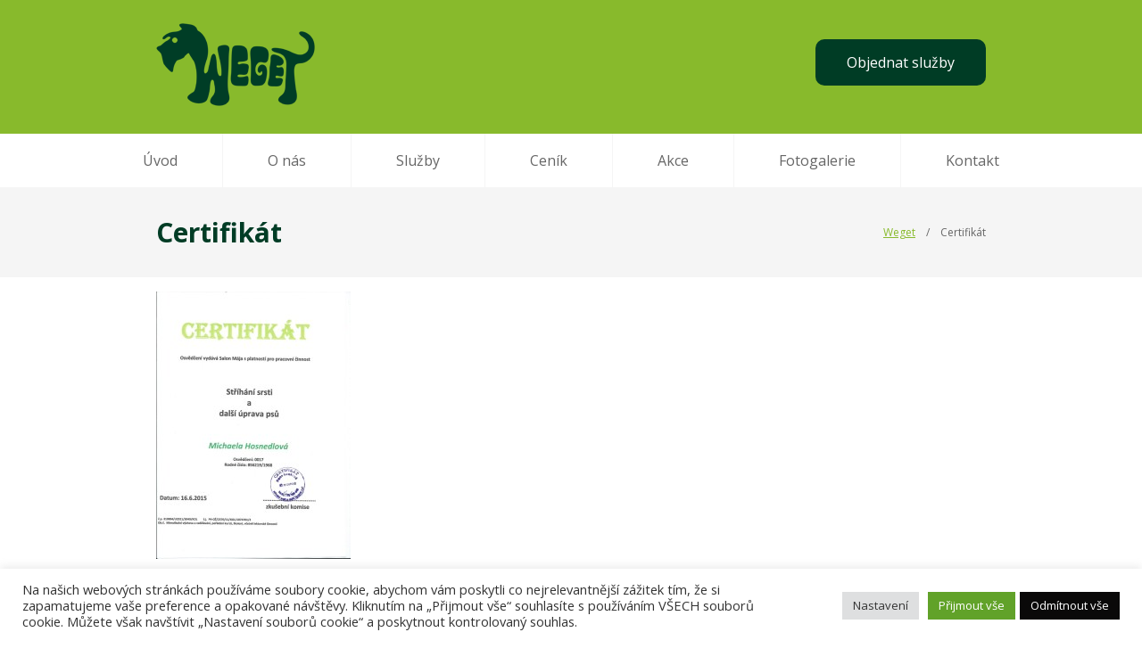

--- FILE ---
content_type: text/html; charset=UTF-8
request_url: https://www.psisluzbyweget.cz/sluzby/psi-salon/salon-1
body_size: 6701
content:
<!DOCTYPE html><html lang="cs"><head><meta charset="utf-8"><meta http-equiv="X-UA-Compatible" content="IE=edge"><meta name="viewport" content="width=device-width, initial-scale=1"><link href='https://fonts.googleapis.com/css?family=Open+Sans:400,600,700&subset=latin,latin-ext' rel='stylesheet' type='text/css'><link rel="apple-touch-icon" sizes="57x57" href="https://www.psisluzbyweget.cz/copboswrbxpos/themes/wegettheme/img/favicons/apple-touch-icon-57x57.png"><link rel="apple-touch-icon" sizes="60x60" href="https://www.psisluzbyweget.cz/copboswrbxpos/themes/wegettheme/img/favicons/apple-touch-icon-60x60.png"><link rel="apple-touch-icon" sizes="72x72" href="https://www.psisluzbyweget.cz/copboswrbxpos/themes/wegettheme/img/favicons/apple-touch-icon-72x72.png"><link rel="apple-touch-icon" sizes="76x76" href="https://www.psisluzbyweget.cz/copboswrbxpos/themes/wegettheme/img/favicons/apple-touch-icon-76x76.png"><link rel="apple-touch-icon" sizes="114x114" href="https://www.psisluzbyweget.cz/copboswrbxpos/themes/wegettheme/img/favicons/apple-touch-icon-114x114.png"><link rel="apple-touch-icon" sizes="120x120" href="https://www.psisluzbyweget.cz/copboswrbxpos/themes/wegettheme/img/favicons/apple-touch-icon-120x120.png"><link rel="apple-touch-icon" sizes="144x144" href="https://www.psisluzbyweget.cz/copboswrbxpos/themes/wegettheme/img/favicons/apple-touch-icon-144x144.png"><link rel="apple-touch-icon" sizes="152x152" href="https://www.psisluzbyweget.cz/copboswrbxpos/themes/wegettheme/img/favicons/apple-touch-icon-152x152.png"><link rel="apple-touch-icon" sizes="180x180" href="https://www.psisluzbyweget.cz/copboswrbxpos/themes/wegettheme/img/favicons/apple-touch-icon-180x180.png"><link rel="icon" type="image/png" href="https://www.psisluzbyweget.cz/copboswrbxpos/themes/wegettheme/img/favicons/favicon-32x32.png" sizes="32x32"><link rel="icon" type="image/png" href="https://www.psisluzbyweget.cz/copboswrbxpos/themes/wegettheme/img/favicons/android-chrome-192x192.png" sizes="192x192"><link rel="icon" type="image/png" href="https://www.psisluzbyweget.cz/copboswrbxpos/themes/wegettheme/img/favicons/favicon-96x96.png" sizes="96x96"><link rel="icon" type="image/png" href="https://www.psisluzbyweget.cz/copboswrbxpos/themes/wegettheme/img/favicons/favicon-16x16.png" sizes="16x16"><link rel="manifest" href="https://www.psisluzbyweget.cz/copboswrbxpos/themes/wegettheme/img/favicons/manifest.json"><meta name="msapplication-TileColor" content="#88ba2c"><meta name="msapplication-TileImage" content="https://www.psisluzbyweget.cz/copboswrbxpos/themes/wegettheme/img/favicons/mstile-144x144.png"><meta name="theme-color" content="#ffffff"> <!--[if lt IE 9]> <script src="https://oss.maxcdn.com/libs/html5shiv/3.7.0/html5shiv.js"></script> <script src="https://oss.maxcdn.com/libs/respond.js/1.4.2/respond.min.js"></script> <![endif]--><meta name='robots' content='index, follow, max-image-preview:large, max-snippet:-1, max-video-preview:-1' /><link media="all" href="https://www.psisluzbyweget.cz/copboswrbxpos/cache/autoptimize/css/autoptimize_cdd1b9e8276b202bff899f8e76651645.css" rel="stylesheet"><title>Certifikát - Psí služby Weget</title><link rel="canonical" href="https://www.psisluzbyweget.cz/sluzby/psi-salon/salon-1/" /><meta property="og:locale" content="cs_CZ" /><meta property="og:type" content="article" /><meta property="og:title" content="Certifikát - Psí služby Weget" /><meta property="og:url" content="https://www.psisluzbyweget.cz/sluzby/psi-salon/salon-1/" /><meta property="og:site_name" content="Psí služby Weget" /><meta property="article:modified_time" content="2015-10-16T07:17:04+00:00" /><meta property="og:image" content="https://www.psisluzbyweget.cz/sluzby/psi-salon/salon-1" /><meta property="og:image:width" content="873" /><meta property="og:image:height" content="1200" /><meta property="og:image:type" content="image/jpeg" /><meta name="twitter:card" content="summary_large_image" /> <script type="application/ld+json" class="yoast-schema-graph">{"@context":"https://schema.org","@graph":[{"@type":"WebPage","@id":"https://www.psisluzbyweget.cz/sluzby/psi-salon/salon-1/","url":"https://www.psisluzbyweget.cz/sluzby/psi-salon/salon-1/","name":"Certifikát - Psí služby Weget","isPartOf":{"@id":"https://www.psisluzbyweget.cz/#website"},"primaryImageOfPage":{"@id":"https://www.psisluzbyweget.cz/sluzby/psi-salon/salon-1/#primaryimage"},"image":{"@id":"https://www.psisluzbyweget.cz/sluzby/psi-salon/salon-1/#primaryimage"},"thumbnailUrl":"https://www.psisluzbyweget.cz/copboswrbxpos/uploads/2015/10/salon-1.jpg","datePublished":"2015-10-16T07:14:59+00:00","dateModified":"2015-10-16T07:17:04+00:00","breadcrumb":{"@id":"https://www.psisluzbyweget.cz/sluzby/psi-salon/salon-1/#breadcrumb"},"inLanguage":"cs","potentialAction":[{"@type":"ReadAction","target":["https://www.psisluzbyweget.cz/sluzby/psi-salon/salon-1/"]}]},{"@type":"ImageObject","inLanguage":"cs","@id":"https://www.psisluzbyweget.cz/sluzby/psi-salon/salon-1/#primaryimage","url":"https://www.psisluzbyweget.cz/copboswrbxpos/uploads/2015/10/salon-1.jpg","contentUrl":"https://www.psisluzbyweget.cz/copboswrbxpos/uploads/2015/10/salon-1.jpg","width":873,"height":1200},{"@type":"BreadcrumbList","@id":"https://www.psisluzbyweget.cz/sluzby/psi-salon/salon-1/#breadcrumb","itemListElement":[{"@type":"ListItem","position":1,"name":"Domů","item":"https://www.psisluzbyweget.cz/"},{"@type":"ListItem","position":2,"name":"Psí salón","item":"https://www.psisluzbyweget.cz/sluzby/psi-salon"},{"@type":"ListItem","position":3,"name":"Certifikát"}]},{"@type":"WebSite","@id":"https://www.psisluzbyweget.cz/#website","url":"https://www.psisluzbyweget.cz/","name":"Psí služby Weget","description":"","potentialAction":[{"@type":"SearchAction","target":{"@type":"EntryPoint","urlTemplate":"https://www.psisluzbyweget.cz/?s={search_term_string}"},"query-input":{"@type":"PropertyValueSpecification","valueRequired":true,"valueName":"search_term_string"}}],"inLanguage":"cs"}]}</script> <link rel='dns-prefetch' href='//cdnjs.cloudflare.com' /><link rel="alternate" type="application/rss+xml" title="Psí služby Weget &raquo; RSS komentářů pro Certifikát" href="https://www.psisluzbyweget.cz/sluzby/psi-salon/salon-1/feed" /><link rel="alternate" title="oEmbed (JSON)" type="application/json+oembed" href="https://www.psisluzbyweget.cz/wp-json/oembed/1.0/embed?url=https%3A%2F%2Fwww.psisluzbyweget.cz%2Fsluzby%2Fpsi-salon%2Fsalon-1" /><link rel="alternate" title="oEmbed (XML)" type="text/xml+oembed" href="https://www.psisluzbyweget.cz/wp-json/oembed/1.0/embed?url=https%3A%2F%2Fwww.psisluzbyweget.cz%2Fsluzby%2Fpsi-salon%2Fsalon-1&#038;format=xml" /> <script type="text/javascript" src="https://www.psisluzbyweget.cz/wp-includes/js/jquery/jquery.min.js?ver=3.7.1" id="jquery-core-js"></script> <script type="text/javascript" id="cookie-law-info-js-extra">var Cli_Data = {"nn_cookie_ids":[],"cookielist":[],"non_necessary_cookies":[],"ccpaEnabled":"","ccpaRegionBased":"","ccpaBarEnabled":"","strictlyEnabled":["necessary","obligatoire"],"ccpaType":"gdpr","js_blocking":"1","custom_integration":"","triggerDomRefresh":"","secure_cookies":""};
var cli_cookiebar_settings = {"animate_speed_hide":"500","animate_speed_show":"500","background":"#FFF","border":"#b1a6a6c2","border_on":"","button_1_button_colour":"#61a229","button_1_button_hover":"#4e8221","button_1_link_colour":"#fff","button_1_as_button":"1","button_1_new_win":"","button_2_button_colour":"#333","button_2_button_hover":"#292929","button_2_link_colour":"#444","button_2_as_button":"","button_2_hidebar":"","button_3_button_colour":"#0a0909","button_3_button_hover":"#080707","button_3_link_colour":"#ffffff","button_3_as_button":"1","button_3_new_win":"","button_4_button_colour":"#dedfe0","button_4_button_hover":"#b2b2b3","button_4_link_colour":"#333333","button_4_as_button":"1","button_7_button_colour":"#61a229","button_7_button_hover":"#4e8221","button_7_link_colour":"#fff","button_7_as_button":"1","button_7_new_win":"","font_family":"inherit","header_fix":"","notify_animate_hide":"1","notify_animate_show":"","notify_div_id":"#cookie-law-info-bar","notify_position_horizontal":"right","notify_position_vertical":"bottom","scroll_close":"","scroll_close_reload":"","accept_close_reload":"","reject_close_reload":"","showagain_tab":"1","showagain_background":"#fff","showagain_border":"#000","showagain_div_id":"#cookie-law-info-again","showagain_x_position":"100px","text":"#333333","show_once_yn":"","show_once":"10000","logging_on":"","as_popup":"","popup_overlay":"1","bar_heading_text":"","cookie_bar_as":"banner","popup_showagain_position":"bottom-right","widget_position":"left"};
var log_object = {"ajax_url":"https://www.psisluzbyweget.cz/wp-admin/admin-ajax.php"};
//# sourceURL=cookie-law-info-js-extra</script> <script type="text/javascript" src="//cdnjs.cloudflare.com/ajax/libs/modernizr/2.0.6/modernizr.min.js?ver=6.9" id="modernizr-js"></script> <script type="text/javascript" id="foobox-free-min-js-before">/* Run FooBox FREE (v2.7.35) */
var FOOBOX = window.FOOBOX = {
	ready: true,
	disableOthers: true,
	o: {wordpress: { enabled: true }, countMessage:'image %index of %total', captions: { dataTitle: ["captionTitle","title"], dataDesc: ["captionDesc","description"] }, rel: '', excludes:'.fbx-link,.nofoobox,.nolightbox,a[href*="pinterest.com/pin/create/button/"]', affiliate : { enabled: false }, error: "Could not load the item"},
	selectors: [
		".gallery", ".wp-block-gallery", ".wp-caption", ".wp-block-image", "a:has(img[class*=wp-image-])", ".foobox"
	],
	pre: function( $ ){
		// Custom JavaScript (Pre)
		
	},
	post: function( $ ){
		// Custom JavaScript (Post)
		
		// Custom Captions Code
		
	},
	custom: function( $ ){
		// Custom Extra JS
		
	}
};
//# sourceURL=foobox-free-min-js-before</script> <link rel="https://api.w.org/" href="https://www.psisluzbyweget.cz/wp-json/" /><link rel="alternate" title="JSON" type="application/json" href="https://www.psisluzbyweget.cz/wp-json/wp/v2/media/191" /><link rel="EditURI" type="application/rsd+xml" title="RSD" href="https://www.psisluzbyweget.cz/xmlrpc.php?rsd" /><meta name="generator" content="WordPress 6.9" /><link rel='shortlink' href='https://www.psisluzbyweget.cz/?p=191' />  <script type="text/plain" data-cli-class="cli-blocker-script"  data-cli-script-type="analytics" data-cli-block="true"  data-cli-element-position="head" async src="https://www.googletagmanager.com/gtag/js?id=UA-69164327-1"></script> <script type="text/plain" data-cli-class="cli-blocker-script"  data-cli-script-type="analytics" data-cli-block="true"  data-cli-element-position="head">window.dataLayer = window.dataLayer || [];
  function gtag(){dataLayer.push(arguments);}
  gtag('js', new Date());

  gtag('config', 'UA-69164327-1');</script> </head><body><div class="container-fluid header"><div class="container"> <a href="https://www.psisluzbyweget.cz/"><img class="header__logo" src="https://www.psisluzbyweget.cz/copboswrbxpos/themes/wegettheme/img/logo.png" alt="Weget logo" /></a><div class="header__showmenu"> <img src="https://www.psisluzbyweget.cz/copboswrbxpos/themes/wegettheme/img/menu.png" alt="menu icon"></div><div class="header__buttons"> <a href="https://www.psisluzbyweget.cz/objednavka" class="button button--sluzby">Objednat služby</a></div></div></div><div class="container-fluid top-menu"><div class="menu-horni-menu-container"><ul id="menu-horni-menu" class="menu"><li id="menu-item-129" class="menu-item menu-item-type-post_type menu-item-object-page menu-item-home menu-item-129"><a href="https://www.psisluzbyweget.cz/">Úvod</a></li><li id="menu-item-35" class="menu-item menu-item-type-post_type menu-item-object-page menu-item-35"><a href="https://www.psisluzbyweget.cz/o-nas">O nás</a></li><li id="menu-item-127" class="menu-item menu-item-type-custom menu-item-object-custom menu-item-127"><a href="http://www.psisluzbyweget.cz/sluzby/">Služby</a></li><li id="menu-item-34" class="menu-item menu-item-type-post_type menu-item-object-page menu-item-34"><a href="https://www.psisluzbyweget.cz/cenik">Ceník</a></li><li id="menu-item-126" class="menu-item menu-item-type-custom menu-item-object-custom menu-item-126"><a href="http://www.psisluzbyweget.cz/akce/">Akce</a></li><li id="menu-item-128" class="menu-item menu-item-type-custom menu-item-object-custom menu-item-128"><a href="http://www.psisluzbyweget.cz/galerie/">Fotogalerie</a></li><li id="menu-item-33" class="menu-item menu-item-type-post_type menu-item-object-page menu-item-33"><a href="https://www.psisluzbyweget.cz/kontakt">Kontakt</a></li></ul></div></div><div class="container-fluid container-fluid--gray title"><div class="container"><h1>Certifikát</h1><div class="title__navigace"> <a href="https://www.psisluzbyweget.cz/">Weget</a>&nbsp;&nbsp;&nbsp;&nbsp;/&nbsp;&nbsp;&nbsp;&nbsp;Certifikát</div></div></div><div class="container-fluid"><div class="container"><p class="attachment"><a href='https://www.psisluzbyweget.cz/copboswrbxpos/uploads/2015/10/salon-1.jpg'><img fetchpriority="high" decoding="async" width="218" height="300" src="https://www.psisluzbyweget.cz/copboswrbxpos/uploads/2015/10/salon-1-218x300.jpg" class="attachment-medium size-medium" alt="" srcset="https://www.psisluzbyweget.cz/copboswrbxpos/uploads/2015/10/salon-1-218x300.jpg 218w, https://www.psisluzbyweget.cz/copboswrbxpos/uploads/2015/10/salon-1-745x1024.jpg 745w, https://www.psisluzbyweget.cz/copboswrbxpos/uploads/2015/10/salon-1-291x400.jpg 291w, https://www.psisluzbyweget.cz/copboswrbxpos/uploads/2015/10/salon-1-51x70.jpg 51w, https://www.psisluzbyweget.cz/copboswrbxpos/uploads/2015/10/salon-1.jpg 873w" sizes="(max-width: 218px) 100vw, 218px" /></a></p></div></div><div class="container-fluid footer"><div class="menu"><ul><li> <a href="https://www.psisluzbyweget.cz/sluzby/psi-salon">Psí salón</a></li><li> <a href="https://www.psisluzbyweget.cz/sluzby/psi-hotel">Psí hotel pro malá plemena</a></li><li> <a href="https://www.psisluzbyweget.cz/sluzby/psi-lazne">Psí lázně</a></li><li> <a href="https://www.psisluzbyweget.cz/sluzby/rehabilitace">Rehabilitace</a></li><li> <a href="https://www.psisluzbyweget.cz/sluzby/hydroterapie">Hydroterapie</a></li><li> <a href="https://www.psisluzbyweget.cz/sluzby/laser">Laser</a></li></ul></div></div><div class="container-fluid footer2"><div class="container"><div class="footer2__social"> <a href="http://facebook.com/"> <img src="https://www.psisluzbyweget.cz/copboswrbxpos/uploads/2015/10/fb.png" alt="" /> </a></div><div class="menu-dolni-menu-container"><ul id="menu-dolni-menu" class="menu"><li id="menu-item-89" class="menu-item menu-item-type-post_type menu-item-object-page menu-item-89"><a href="https://www.psisluzbyweget.cz/o-nas">O nás</a></li><li id="menu-item-88" class="menu-item menu-item-type-post_type menu-item-object-page menu-item-88"><a href="https://www.psisluzbyweget.cz/cenik">Ceník</a></li><li id="menu-item-330" class="menu-item menu-item-type-post_type menu-item-object-page menu-item-330"><a href="https://www.psisluzbyweget.cz/smluvni-podminky">Smluvní podmínky</a></li><li id="menu-item-87" class="menu-item menu-item-type-post_type menu-item-object-page menu-item-87"><a href="https://www.psisluzbyweget.cz/kontakt">Kontakt</a></li></ul></div><div class="footer2__copyright"> <img src="https://www.psisluzbyweget.cz/copboswrbxpos/themes/wegettheme/img/footer_logo.png" alt="pes" /> © 2015          Realizace: <a href="http://www.matosoft.cz/" title="Webové stránky s redakčním systémem">Matosoft</a></div></div></div> <script type="speculationrules">{"prefetch":[{"source":"document","where":{"and":[{"href_matches":"/*"},{"not":{"href_matches":["/wp-*.php","/wp-admin/*","/copboswrbxpos/uploads/*","/copboswrbxpos/*","/copboswrbxpos/plugins/*","/copboswrbxpos/themes/wegettheme/*","/*\\?(.+)"]}},{"not":{"selector_matches":"a[rel~=\"nofollow\"]"}},{"not":{"selector_matches":".no-prefetch, .no-prefetch a"}}]},"eagerness":"conservative"}]}</script> <div id="cookie-law-info-bar" data-nosnippet="true"><span><div class="cli-bar-container cli-style-v2"><div class="cli-bar-message">Na našich webových stránkách používáme soubory cookie, abychom vám poskytli co nejrelevantnější zážitek tím, že si zapamatujeme vaše preference a opakované návštěvy. Kliknutím na „Přijmout vše“ souhlasíte s používáním VŠECH souborů cookie. Můžete však navštívit „Nastavení souborů cookie“ a poskytnout kontrolovaný souhlas.</div><div class="cli-bar-btn_container"><a role='button' class="medium cli-plugin-button cli-plugin-main-button cli_settings_button" style="margin:0px 5px 0px 0px">Nastavení</a><a id="wt-cli-accept-all-btn" role='button' data-cli_action="accept_all" class="wt-cli-element medium cli-plugin-button wt-cli-accept-all-btn cookie_action_close_header cli_action_button">Přijmout vše</a><a role='button' id="cookie_action_close_header_reject" class="medium cli-plugin-button cli-plugin-main-button cookie_action_close_header_reject cli_action_button wt-cli-reject-btn" data-cli_action="reject">Odmítnout vše</a></div></div></span></div><div id="cookie-law-info-again" data-nosnippet="true"><span id="cookie_hdr_showagain">Nastavení cookies</span></div><div class="cli-modal" data-nosnippet="true" id="cliSettingsPopup" tabindex="-1" role="dialog" aria-labelledby="cliSettingsPopup" aria-hidden="true"><div class="cli-modal-dialog" role="document"><div class="cli-modal-content cli-bar-popup"> <button type="button" class="cli-modal-close" id="cliModalClose"> <svg class="" viewBox="0 0 24 24"><path d="M19 6.41l-1.41-1.41-5.59 5.59-5.59-5.59-1.41 1.41 5.59 5.59-5.59 5.59 1.41 1.41 5.59-5.59 5.59 5.59 1.41-1.41-5.59-5.59z"></path><path d="M0 0h24v24h-24z" fill="none"></path></svg> <span class="wt-cli-sr-only">Zavřít</span> </button><div class="cli-modal-body"><div class="cli-container-fluid cli-tab-container"><div class="cli-row"><div class="cli-col-12 cli-align-items-stretch cli-px-0"><div class="cli-privacy-overview"><h4>Přehled ochrany osobních údajů</h4><div class="cli-privacy-content"><div class="cli-privacy-content-text">Tento web používá soubory cookie ke zlepšení vašeho zážitku při procházení webem. Z nich se ve vašem prohlížeči ukládají soubory cookie, které jsou kategorizovány podle potřeby, protože jsou nezbytné pro fungování základních funkcí webu. Používáme také soubory cookie třetích stran, které nám pomáhají analyzovat a porozumět tomu, jak tento web používáte. Tyto soubory cookie budou ve vašem prohlížeči uloženy pouze s vaším souhlasem. Máte také možnost odhlásit se z těchto souborů cookie. Ale odhlášení některých z těchto souborů cookie může ovlivnit váš zážitek z prohlížení.</div></div> <a class="cli-privacy-readmore" aria-label="Zobrazit více" role="button" data-readmore-text="Zobrazit více" data-readless-text="Zobrazit méně"></a></div></div><div class="cli-col-12 cli-align-items-stretch cli-px-0 cli-tab-section-container"><div class="cli-tab-section"><div class="cli-tab-header"> <a role="button" tabindex="0" class="cli-nav-link cli-settings-mobile" data-target="necessary" data-toggle="cli-toggle-tab"> Povinné cookies </a><div class="wt-cli-necessary-checkbox"> <input type="checkbox" class="cli-user-preference-checkbox"  id="wt-cli-checkbox-necessary" data-id="checkbox-necessary" checked="checked"  /> <label class="form-check-label" for="wt-cli-checkbox-necessary">Povinné cookies</label></div> <span class="cli-necessary-caption">Vždy povoleno</span></div><div class="cli-tab-content"><div class="cli-tab-pane cli-fade" data-id="necessary"><div class="wt-cli-cookie-description"> Nezbytné soubory cookie jsou naprosto nezbytné pro správné fungování webu. Tyto soubory cookie anonymně zajišťují základní funkce a bezpečnostní prvky webu.</div></div></div></div><div class="cli-tab-section"><div class="cli-tab-header"> <a role="button" tabindex="0" class="cli-nav-link cli-settings-mobile" data-target="analytics" data-toggle="cli-toggle-tab"> Analytické cookies </a><div class="cli-switch"> <input type="checkbox" id="wt-cli-checkbox-analytics" class="cli-user-preference-checkbox"  data-id="checkbox-analytics" /> <label for="wt-cli-checkbox-analytics" class="cli-slider" data-cli-enable="Povolit" data-cli-disable="Vypnuto"><span class="wt-cli-sr-only">Analytické cookies</span></label></div></div><div class="cli-tab-content"><div class="cli-tab-pane cli-fade" data-id="analytics"><div class="wt-cli-cookie-description"> Analytické soubory cookie se používají k pochopení toho, jak návštěvníci interagují s webem. Tyto soubory cookie pomáhají poskytovat informace o metrikách počtu návštěvníků, míře okamžitého opuštění, zdroji návštěvnosti atd.</div></div></div></div></div></div></div></div><div class="cli-modal-footer"><div class="wt-cli-element cli-container-fluid cli-tab-container"><div class="cli-row"><div class="cli-col-12 cli-align-items-stretch cli-px-0"><div class="cli-tab-footer wt-cli-privacy-overview-actions"> <a id="wt-cli-privacy-save-btn" role="button" tabindex="0" data-cli-action="accept" class="wt-cli-privacy-btn cli_setting_save_button wt-cli-privacy-accept-btn cli-btn">ULOŽIT A PŘIJMOUT</a></div></div></div></div></div></div></div></div><div class="cli-modal-backdrop cli-fade cli-settings-overlay"></div><div class="cli-modal-backdrop cli-fade cli-popupbar-overlay"></div> <script type="text/javascript" src="https://www.psisluzbyweget.cz/wp-includes/js/dist/hooks.min.js?ver=dd5603f07f9220ed27f1" id="wp-hooks-js"></script> <script type="text/javascript" src="https://www.psisluzbyweget.cz/wp-includes/js/dist/i18n.min.js?ver=c26c3dc7bed366793375" id="wp-i18n-js"></script> <script type="text/javascript" id="wp-i18n-js-after">wp.i18n.setLocaleData( { 'text direction\u0004ltr': [ 'ltr' ] } );
//# sourceURL=wp-i18n-js-after</script> <script type="text/javascript" id="contact-form-7-js-translations">( function( domain, translations ) {
	var localeData = translations.locale_data[ domain ] || translations.locale_data.messages;
	localeData[""].domain = domain;
	wp.i18n.setLocaleData( localeData, domain );
} )( "contact-form-7", {"translation-revision-date":"2025-12-03 20:20:51+0000","generator":"GlotPress\/4.0.3","domain":"messages","locale_data":{"messages":{"":{"domain":"messages","plural-forms":"nplurals=3; plural=(n == 1) ? 0 : ((n >= 2 && n <= 4) ? 1 : 2);","lang":"cs_CZ"},"This contact form is placed in the wrong place.":["Tento kontaktn\u00ed formul\u00e1\u0159 je um\u00edst\u011bn na \u0161patn\u00e9m m\u00edst\u011b."],"Error:":["Chyba:"]}},"comment":{"reference":"includes\/js\/index.js"}} );
//# sourceURL=contact-form-7-js-translations</script> <script type="text/javascript" id="contact-form-7-js-before">var wpcf7 = {
    "api": {
        "root": "https:\/\/www.psisluzbyweget.cz\/wp-json\/",
        "namespace": "contact-form-7\/v1"
    },
    "cached": 1
};
//# sourceURL=contact-form-7-js-before</script> <script type="text/javascript">jQuery.fn.prettyPhoto   = function () { return this; };
				jQuery.fn.fancybox      = function () { return this; };
				jQuery.fn.fancyZoom     = function () { return this; };
				jQuery.fn.colorbox      = function () { return this; };
				jQuery.fn.magnificPopup = function () { return this; };</script> <script defer src="https://www.psisluzbyweget.cz/copboswrbxpos/cache/autoptimize/js/autoptimize_edd7bfa643ffb5760ed21fac62075299.js"></script></body></html><!-- Cache Enabler by KeyCDN @ Fri, 16 Jan 2026 17:15:02 GMT (https-index.html) -->